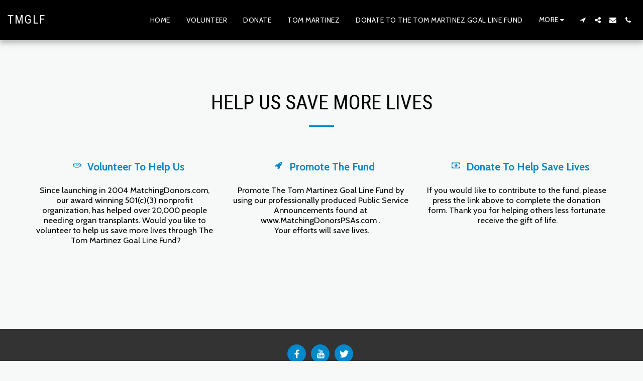

--- FILE ---
content_type: image/svg+xml
request_url: https://images.cdn-files-a.com/ready_uploads/svg/rocket.svg?v=3
body_size: 115
content:
<svg version="1.1" xmlns="http://www.w3.org/2000/svg" width="484" height="512" viewBox="0 0 484 512"><title>rocket</title><path d="M411.428 128c0-15.143-12.286-27.428-27.428-27.428s-27.428 12.285-27.428 27.428 12.286 27.428 27.428 27.428 27.428-12.286 27.428-27.428zM475.428 45.715c0 94.857-26.286 158-94 226-16.572 16.286-35.428 33.143-55.714 50.286l-5.714 108.286c-0.286 2.857-2 5.714-4.572 7.428l-109.714 64c-1.429 0.857-2.857 1.143-4.572 1.143-2.286 0-4.572-0.857-6.572-2.572l-18.286-18.286c-2.286-2.572-3.143-6-2.286-9.143l24.286-78.857-80.285-80.286-78.857 24.286c-0.857 0.286-1.715 0.286-2.572 0.286-2.285 0-4.857-0.857-6.572-2.572l-18.285-18.286c-2.857-3.143-3.428-7.714-1.428-11.143l64-109.714c1.715-2.571 4.572-4.286 7.428-4.572l108.285-5.714c17.143-20.286 34-39.143 50.286-55.714 71.428-71.143 126-94 225.428-94 5.143 0 9.714 4 9.714 9.143z"></path></svg>

--- FILE ---
content_type: image/svg+xml
request_url: https://images.cdn-files-a.com/ready_uploads/svg/logo-twitter5f22b3654fa7e.svg?v=3
body_size: 114
content:
<svg xmlns="http://www.w3.org/2000/svg" viewBox="0 0 64 64" width="64" height="64"><g class="nc-icon-wrapper" stroke="none" fill="#111111"><path fill="#111111" d="M64,12.2c-2.4,1-4.9,1.8-7.5,2.1c2.7-1.6,4.8-4.2,5.8-7.3c-2.5,1.5-5.3,2.6-8.3,3.2C51.5,7.6,48.1,6,44.3,6 c-7.3,0-13.1,5.9-13.1,13.1c0,1,0.1,2,0.3,3C20.6,21.6,10.9,16.3,4.5,8.4c-1.1,1.9-1.8,4.2-1.8,6.6c0,4.6,2.3,8.6,5.8,10.9 c-2.2-0.1-4.2-0.7-5.9-1.6c0,0.1,0,0.1,0,0.2c0,6.4,4.5,11.7,10.5,12.9c-1.1,0.3-2.3,0.5-3.5,0.5c-0.8,0-1.7-0.1-2.5-0.2 c1.7,5.2,6.5,9,12.3,9.1c-4.5,3.5-10.2,5.6-16.3,5.6c-1.1,0-2.1-0.1-3.1-0.2C5.8,55.8,12.7,58,20.1,58c24.2,0,37.4-20,37.4-37.4 c0-0.6,0-1.1,0-1.7C60,17.1,62.2,14.8,64,12.2z"></path></g></svg>

--- FILE ---
content_type: image/svg+xml
request_url: https://images.cdn-files-a.com/ready_uploads/svg/handshake-o.svg?v=3
body_size: 444
content:
<svg version="1.1" xmlns="http://www.w3.org/2000/svg" width="658" height="512" viewBox="0 0 658 512"><title>handshake-o</title><path d="M54.857 329.143c24 0 24-36.572 0-36.572s-24 36.572 0 36.572zM475.714 312.572c-22.572-29.428-44.572-59.428-70.286-86.286l-35.714 40c-31.428 35.714-87.714 34.857-118.286-1.714-21.714-26.286-21.714-64 0.571-90l50.571-58.857c-17.714-9.143-39.143-6-58.286-6-16.857 0-33.143 6.857-45.143 18.857l-45.143 45.143h-44.285v155.429c12.572 0 24-1.714 34 8l84.857 83.428c17.429 16.857 40 31.714 64.857 31.714 12.857 0 26.572-4.286 35.714-13.428 21.428 7.428 46.286-4.572 52.857-26.572 13.714 1.143 26.286-3.143 36.286-12.572 6.572-6 15.143-18 14.286-27.428 2.572 2.572 8.857 2.857 12.286 2.857 34 0 51.714-35.714 30.857-62.572zM521.143 329.143h27.428v-146.286h-26.572l-44.857-51.428c-12-13.715-30-21.715-48.286-21.715h-47.714c-16 0-31.428 7.143-41.714 19.143l-59.714 69.428c-10.572 12.572-10.572 30.286-0.286 42.857 16.286 19.429 46.286 19.715 63.143 0.857l55.143-62.286c13.143-14.572 37.143-0.857 31.143 17.714 10.857 12.572 22.572 24.857 33.143 37.428 14.286 17.714 28 36.286 42 54.286 8.857 11.428 15.428 25.143 17.143 40zM603.428 329.143c24 0 24-36.572 0-36.572s-24 36.572 0 36.572zM658.285 164.571v182.857c0 10-8.285 18.286-18.285 18.286h-124c-10.286 24.857-32.857 41.428-59.143 45.143-12.286 18-31.143 31.714-52.286 36.286-15.714 20-41.143 32-66.572 30.286-47.143 26.572-100.286 3.428-135.429-31.143l-82-80.572h-102.285c-10 0-18.285-8.286-18.285-18.286v-192c0-10 8.286-18.286 18.285-18.286h120.285c33.143-33.143 56-64 105.715-64h33.428c18.572 0 36.572 5.715 51.714 16 15.143-10.285 33.143-16 51.714-16h47.714c54.286 0 76.857 35.428 109.714 73.143h101.428c10 0 18.285 8.286 18.285 18.285z"></path></svg>